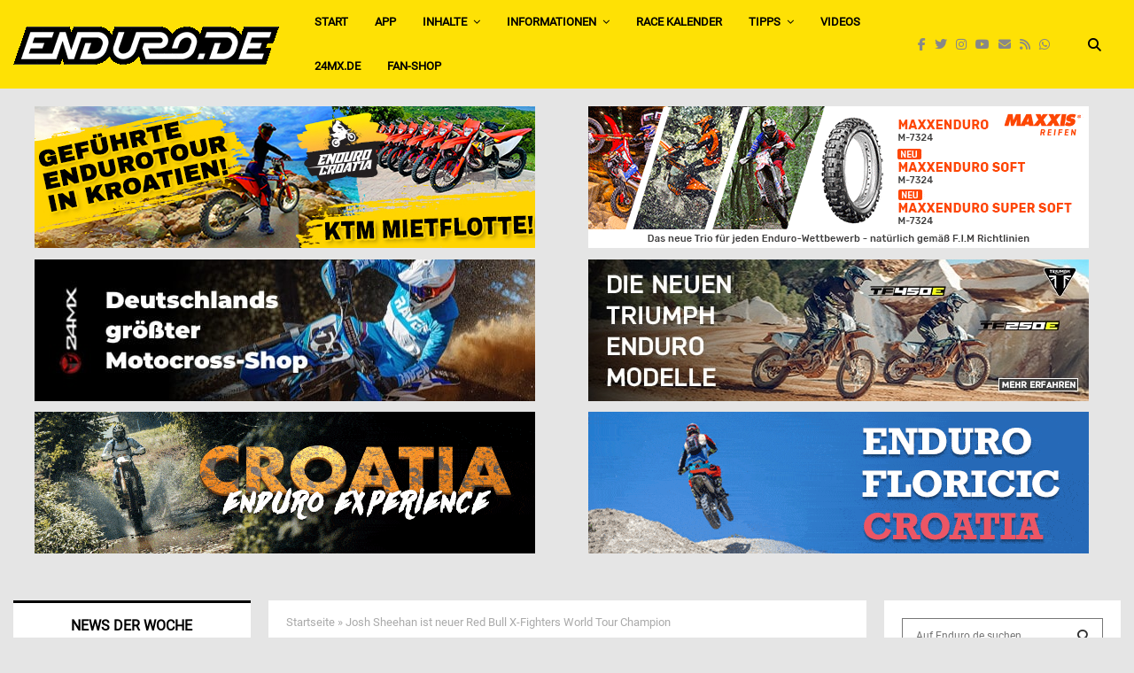

--- FILE ---
content_type: text/html; charset=utf-8
request_url: https://www.google.com/recaptcha/api2/aframe
body_size: 266
content:
<!DOCTYPE HTML><html><head><meta http-equiv="content-type" content="text/html; charset=UTF-8"></head><body><script nonce="5pCMRbCjcg5RChrPHwivAg">/** Anti-fraud and anti-abuse applications only. See google.com/recaptcha */ try{var clients={'sodar':'https://pagead2.googlesyndication.com/pagead/sodar?'};window.addEventListener("message",function(a){try{if(a.source===window.parent){var b=JSON.parse(a.data);var c=clients[b['id']];if(c){var d=document.createElement('img');d.src=c+b['params']+'&rc='+(localStorage.getItem("rc::a")?sessionStorage.getItem("rc::b"):"");window.document.body.appendChild(d);sessionStorage.setItem("rc::e",parseInt(sessionStorage.getItem("rc::e")||0)+1);localStorage.setItem("rc::h",'1768630456580');}}}catch(b){}});window.parent.postMessage("_grecaptcha_ready", "*");}catch(b){}</script></body></html>